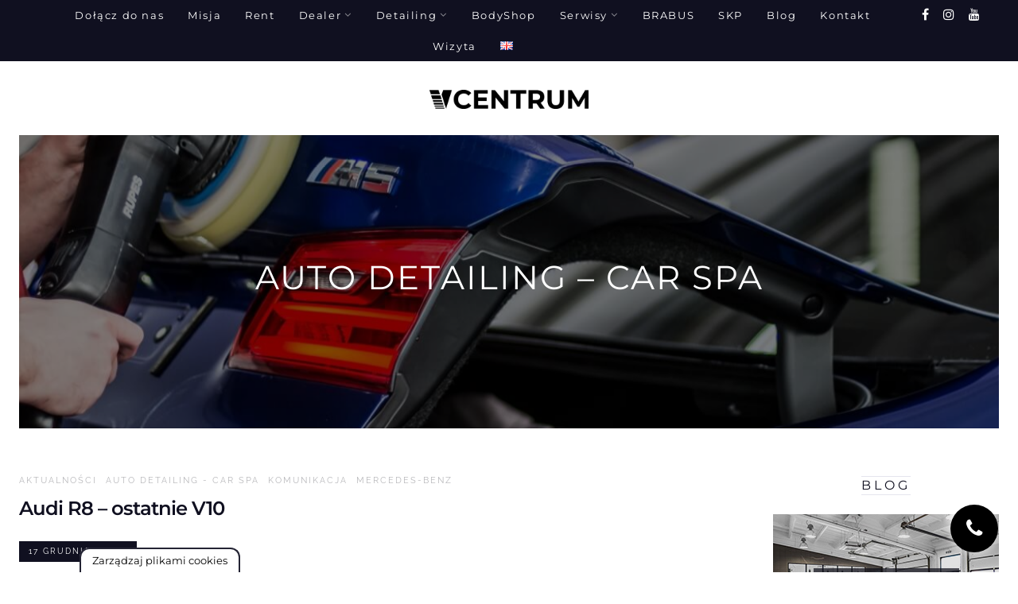

--- FILE ---
content_type: text/html; charset=utf-8
request_url: https://www.google.com/recaptcha/api2/anchor?ar=1&k=6Lf9Ru0UAAAAAFyVEBiUNE17Bxuen-y_KG8Utcdf&co=aHR0cHM6Ly93d3cudmNlbnRydW0ucGw6NDQz&hl=en&v=PoyoqOPhxBO7pBk68S4YbpHZ&size=invisible&anchor-ms=20000&execute-ms=30000&cb=7xulwwmi9v77
body_size: 48737
content:
<!DOCTYPE HTML><html dir="ltr" lang="en"><head><meta http-equiv="Content-Type" content="text/html; charset=UTF-8">
<meta http-equiv="X-UA-Compatible" content="IE=edge">
<title>reCAPTCHA</title>
<style type="text/css">
/* cyrillic-ext */
@font-face {
  font-family: 'Roboto';
  font-style: normal;
  font-weight: 400;
  font-stretch: 100%;
  src: url(//fonts.gstatic.com/s/roboto/v48/KFO7CnqEu92Fr1ME7kSn66aGLdTylUAMa3GUBHMdazTgWw.woff2) format('woff2');
  unicode-range: U+0460-052F, U+1C80-1C8A, U+20B4, U+2DE0-2DFF, U+A640-A69F, U+FE2E-FE2F;
}
/* cyrillic */
@font-face {
  font-family: 'Roboto';
  font-style: normal;
  font-weight: 400;
  font-stretch: 100%;
  src: url(//fonts.gstatic.com/s/roboto/v48/KFO7CnqEu92Fr1ME7kSn66aGLdTylUAMa3iUBHMdazTgWw.woff2) format('woff2');
  unicode-range: U+0301, U+0400-045F, U+0490-0491, U+04B0-04B1, U+2116;
}
/* greek-ext */
@font-face {
  font-family: 'Roboto';
  font-style: normal;
  font-weight: 400;
  font-stretch: 100%;
  src: url(//fonts.gstatic.com/s/roboto/v48/KFO7CnqEu92Fr1ME7kSn66aGLdTylUAMa3CUBHMdazTgWw.woff2) format('woff2');
  unicode-range: U+1F00-1FFF;
}
/* greek */
@font-face {
  font-family: 'Roboto';
  font-style: normal;
  font-weight: 400;
  font-stretch: 100%;
  src: url(//fonts.gstatic.com/s/roboto/v48/KFO7CnqEu92Fr1ME7kSn66aGLdTylUAMa3-UBHMdazTgWw.woff2) format('woff2');
  unicode-range: U+0370-0377, U+037A-037F, U+0384-038A, U+038C, U+038E-03A1, U+03A3-03FF;
}
/* math */
@font-face {
  font-family: 'Roboto';
  font-style: normal;
  font-weight: 400;
  font-stretch: 100%;
  src: url(//fonts.gstatic.com/s/roboto/v48/KFO7CnqEu92Fr1ME7kSn66aGLdTylUAMawCUBHMdazTgWw.woff2) format('woff2');
  unicode-range: U+0302-0303, U+0305, U+0307-0308, U+0310, U+0312, U+0315, U+031A, U+0326-0327, U+032C, U+032F-0330, U+0332-0333, U+0338, U+033A, U+0346, U+034D, U+0391-03A1, U+03A3-03A9, U+03B1-03C9, U+03D1, U+03D5-03D6, U+03F0-03F1, U+03F4-03F5, U+2016-2017, U+2034-2038, U+203C, U+2040, U+2043, U+2047, U+2050, U+2057, U+205F, U+2070-2071, U+2074-208E, U+2090-209C, U+20D0-20DC, U+20E1, U+20E5-20EF, U+2100-2112, U+2114-2115, U+2117-2121, U+2123-214F, U+2190, U+2192, U+2194-21AE, U+21B0-21E5, U+21F1-21F2, U+21F4-2211, U+2213-2214, U+2216-22FF, U+2308-230B, U+2310, U+2319, U+231C-2321, U+2336-237A, U+237C, U+2395, U+239B-23B7, U+23D0, U+23DC-23E1, U+2474-2475, U+25AF, U+25B3, U+25B7, U+25BD, U+25C1, U+25CA, U+25CC, U+25FB, U+266D-266F, U+27C0-27FF, U+2900-2AFF, U+2B0E-2B11, U+2B30-2B4C, U+2BFE, U+3030, U+FF5B, U+FF5D, U+1D400-1D7FF, U+1EE00-1EEFF;
}
/* symbols */
@font-face {
  font-family: 'Roboto';
  font-style: normal;
  font-weight: 400;
  font-stretch: 100%;
  src: url(//fonts.gstatic.com/s/roboto/v48/KFO7CnqEu92Fr1ME7kSn66aGLdTylUAMaxKUBHMdazTgWw.woff2) format('woff2');
  unicode-range: U+0001-000C, U+000E-001F, U+007F-009F, U+20DD-20E0, U+20E2-20E4, U+2150-218F, U+2190, U+2192, U+2194-2199, U+21AF, U+21E6-21F0, U+21F3, U+2218-2219, U+2299, U+22C4-22C6, U+2300-243F, U+2440-244A, U+2460-24FF, U+25A0-27BF, U+2800-28FF, U+2921-2922, U+2981, U+29BF, U+29EB, U+2B00-2BFF, U+4DC0-4DFF, U+FFF9-FFFB, U+10140-1018E, U+10190-1019C, U+101A0, U+101D0-101FD, U+102E0-102FB, U+10E60-10E7E, U+1D2C0-1D2D3, U+1D2E0-1D37F, U+1F000-1F0FF, U+1F100-1F1AD, U+1F1E6-1F1FF, U+1F30D-1F30F, U+1F315, U+1F31C, U+1F31E, U+1F320-1F32C, U+1F336, U+1F378, U+1F37D, U+1F382, U+1F393-1F39F, U+1F3A7-1F3A8, U+1F3AC-1F3AF, U+1F3C2, U+1F3C4-1F3C6, U+1F3CA-1F3CE, U+1F3D4-1F3E0, U+1F3ED, U+1F3F1-1F3F3, U+1F3F5-1F3F7, U+1F408, U+1F415, U+1F41F, U+1F426, U+1F43F, U+1F441-1F442, U+1F444, U+1F446-1F449, U+1F44C-1F44E, U+1F453, U+1F46A, U+1F47D, U+1F4A3, U+1F4B0, U+1F4B3, U+1F4B9, U+1F4BB, U+1F4BF, U+1F4C8-1F4CB, U+1F4D6, U+1F4DA, U+1F4DF, U+1F4E3-1F4E6, U+1F4EA-1F4ED, U+1F4F7, U+1F4F9-1F4FB, U+1F4FD-1F4FE, U+1F503, U+1F507-1F50B, U+1F50D, U+1F512-1F513, U+1F53E-1F54A, U+1F54F-1F5FA, U+1F610, U+1F650-1F67F, U+1F687, U+1F68D, U+1F691, U+1F694, U+1F698, U+1F6AD, U+1F6B2, U+1F6B9-1F6BA, U+1F6BC, U+1F6C6-1F6CF, U+1F6D3-1F6D7, U+1F6E0-1F6EA, U+1F6F0-1F6F3, U+1F6F7-1F6FC, U+1F700-1F7FF, U+1F800-1F80B, U+1F810-1F847, U+1F850-1F859, U+1F860-1F887, U+1F890-1F8AD, U+1F8B0-1F8BB, U+1F8C0-1F8C1, U+1F900-1F90B, U+1F93B, U+1F946, U+1F984, U+1F996, U+1F9E9, U+1FA00-1FA6F, U+1FA70-1FA7C, U+1FA80-1FA89, U+1FA8F-1FAC6, U+1FACE-1FADC, U+1FADF-1FAE9, U+1FAF0-1FAF8, U+1FB00-1FBFF;
}
/* vietnamese */
@font-face {
  font-family: 'Roboto';
  font-style: normal;
  font-weight: 400;
  font-stretch: 100%;
  src: url(//fonts.gstatic.com/s/roboto/v48/KFO7CnqEu92Fr1ME7kSn66aGLdTylUAMa3OUBHMdazTgWw.woff2) format('woff2');
  unicode-range: U+0102-0103, U+0110-0111, U+0128-0129, U+0168-0169, U+01A0-01A1, U+01AF-01B0, U+0300-0301, U+0303-0304, U+0308-0309, U+0323, U+0329, U+1EA0-1EF9, U+20AB;
}
/* latin-ext */
@font-face {
  font-family: 'Roboto';
  font-style: normal;
  font-weight: 400;
  font-stretch: 100%;
  src: url(//fonts.gstatic.com/s/roboto/v48/KFO7CnqEu92Fr1ME7kSn66aGLdTylUAMa3KUBHMdazTgWw.woff2) format('woff2');
  unicode-range: U+0100-02BA, U+02BD-02C5, U+02C7-02CC, U+02CE-02D7, U+02DD-02FF, U+0304, U+0308, U+0329, U+1D00-1DBF, U+1E00-1E9F, U+1EF2-1EFF, U+2020, U+20A0-20AB, U+20AD-20C0, U+2113, U+2C60-2C7F, U+A720-A7FF;
}
/* latin */
@font-face {
  font-family: 'Roboto';
  font-style: normal;
  font-weight: 400;
  font-stretch: 100%;
  src: url(//fonts.gstatic.com/s/roboto/v48/KFO7CnqEu92Fr1ME7kSn66aGLdTylUAMa3yUBHMdazQ.woff2) format('woff2');
  unicode-range: U+0000-00FF, U+0131, U+0152-0153, U+02BB-02BC, U+02C6, U+02DA, U+02DC, U+0304, U+0308, U+0329, U+2000-206F, U+20AC, U+2122, U+2191, U+2193, U+2212, U+2215, U+FEFF, U+FFFD;
}
/* cyrillic-ext */
@font-face {
  font-family: 'Roboto';
  font-style: normal;
  font-weight: 500;
  font-stretch: 100%;
  src: url(//fonts.gstatic.com/s/roboto/v48/KFO7CnqEu92Fr1ME7kSn66aGLdTylUAMa3GUBHMdazTgWw.woff2) format('woff2');
  unicode-range: U+0460-052F, U+1C80-1C8A, U+20B4, U+2DE0-2DFF, U+A640-A69F, U+FE2E-FE2F;
}
/* cyrillic */
@font-face {
  font-family: 'Roboto';
  font-style: normal;
  font-weight: 500;
  font-stretch: 100%;
  src: url(//fonts.gstatic.com/s/roboto/v48/KFO7CnqEu92Fr1ME7kSn66aGLdTylUAMa3iUBHMdazTgWw.woff2) format('woff2');
  unicode-range: U+0301, U+0400-045F, U+0490-0491, U+04B0-04B1, U+2116;
}
/* greek-ext */
@font-face {
  font-family: 'Roboto';
  font-style: normal;
  font-weight: 500;
  font-stretch: 100%;
  src: url(//fonts.gstatic.com/s/roboto/v48/KFO7CnqEu92Fr1ME7kSn66aGLdTylUAMa3CUBHMdazTgWw.woff2) format('woff2');
  unicode-range: U+1F00-1FFF;
}
/* greek */
@font-face {
  font-family: 'Roboto';
  font-style: normal;
  font-weight: 500;
  font-stretch: 100%;
  src: url(//fonts.gstatic.com/s/roboto/v48/KFO7CnqEu92Fr1ME7kSn66aGLdTylUAMa3-UBHMdazTgWw.woff2) format('woff2');
  unicode-range: U+0370-0377, U+037A-037F, U+0384-038A, U+038C, U+038E-03A1, U+03A3-03FF;
}
/* math */
@font-face {
  font-family: 'Roboto';
  font-style: normal;
  font-weight: 500;
  font-stretch: 100%;
  src: url(//fonts.gstatic.com/s/roboto/v48/KFO7CnqEu92Fr1ME7kSn66aGLdTylUAMawCUBHMdazTgWw.woff2) format('woff2');
  unicode-range: U+0302-0303, U+0305, U+0307-0308, U+0310, U+0312, U+0315, U+031A, U+0326-0327, U+032C, U+032F-0330, U+0332-0333, U+0338, U+033A, U+0346, U+034D, U+0391-03A1, U+03A3-03A9, U+03B1-03C9, U+03D1, U+03D5-03D6, U+03F0-03F1, U+03F4-03F5, U+2016-2017, U+2034-2038, U+203C, U+2040, U+2043, U+2047, U+2050, U+2057, U+205F, U+2070-2071, U+2074-208E, U+2090-209C, U+20D0-20DC, U+20E1, U+20E5-20EF, U+2100-2112, U+2114-2115, U+2117-2121, U+2123-214F, U+2190, U+2192, U+2194-21AE, U+21B0-21E5, U+21F1-21F2, U+21F4-2211, U+2213-2214, U+2216-22FF, U+2308-230B, U+2310, U+2319, U+231C-2321, U+2336-237A, U+237C, U+2395, U+239B-23B7, U+23D0, U+23DC-23E1, U+2474-2475, U+25AF, U+25B3, U+25B7, U+25BD, U+25C1, U+25CA, U+25CC, U+25FB, U+266D-266F, U+27C0-27FF, U+2900-2AFF, U+2B0E-2B11, U+2B30-2B4C, U+2BFE, U+3030, U+FF5B, U+FF5D, U+1D400-1D7FF, U+1EE00-1EEFF;
}
/* symbols */
@font-face {
  font-family: 'Roboto';
  font-style: normal;
  font-weight: 500;
  font-stretch: 100%;
  src: url(//fonts.gstatic.com/s/roboto/v48/KFO7CnqEu92Fr1ME7kSn66aGLdTylUAMaxKUBHMdazTgWw.woff2) format('woff2');
  unicode-range: U+0001-000C, U+000E-001F, U+007F-009F, U+20DD-20E0, U+20E2-20E4, U+2150-218F, U+2190, U+2192, U+2194-2199, U+21AF, U+21E6-21F0, U+21F3, U+2218-2219, U+2299, U+22C4-22C6, U+2300-243F, U+2440-244A, U+2460-24FF, U+25A0-27BF, U+2800-28FF, U+2921-2922, U+2981, U+29BF, U+29EB, U+2B00-2BFF, U+4DC0-4DFF, U+FFF9-FFFB, U+10140-1018E, U+10190-1019C, U+101A0, U+101D0-101FD, U+102E0-102FB, U+10E60-10E7E, U+1D2C0-1D2D3, U+1D2E0-1D37F, U+1F000-1F0FF, U+1F100-1F1AD, U+1F1E6-1F1FF, U+1F30D-1F30F, U+1F315, U+1F31C, U+1F31E, U+1F320-1F32C, U+1F336, U+1F378, U+1F37D, U+1F382, U+1F393-1F39F, U+1F3A7-1F3A8, U+1F3AC-1F3AF, U+1F3C2, U+1F3C4-1F3C6, U+1F3CA-1F3CE, U+1F3D4-1F3E0, U+1F3ED, U+1F3F1-1F3F3, U+1F3F5-1F3F7, U+1F408, U+1F415, U+1F41F, U+1F426, U+1F43F, U+1F441-1F442, U+1F444, U+1F446-1F449, U+1F44C-1F44E, U+1F453, U+1F46A, U+1F47D, U+1F4A3, U+1F4B0, U+1F4B3, U+1F4B9, U+1F4BB, U+1F4BF, U+1F4C8-1F4CB, U+1F4D6, U+1F4DA, U+1F4DF, U+1F4E3-1F4E6, U+1F4EA-1F4ED, U+1F4F7, U+1F4F9-1F4FB, U+1F4FD-1F4FE, U+1F503, U+1F507-1F50B, U+1F50D, U+1F512-1F513, U+1F53E-1F54A, U+1F54F-1F5FA, U+1F610, U+1F650-1F67F, U+1F687, U+1F68D, U+1F691, U+1F694, U+1F698, U+1F6AD, U+1F6B2, U+1F6B9-1F6BA, U+1F6BC, U+1F6C6-1F6CF, U+1F6D3-1F6D7, U+1F6E0-1F6EA, U+1F6F0-1F6F3, U+1F6F7-1F6FC, U+1F700-1F7FF, U+1F800-1F80B, U+1F810-1F847, U+1F850-1F859, U+1F860-1F887, U+1F890-1F8AD, U+1F8B0-1F8BB, U+1F8C0-1F8C1, U+1F900-1F90B, U+1F93B, U+1F946, U+1F984, U+1F996, U+1F9E9, U+1FA00-1FA6F, U+1FA70-1FA7C, U+1FA80-1FA89, U+1FA8F-1FAC6, U+1FACE-1FADC, U+1FADF-1FAE9, U+1FAF0-1FAF8, U+1FB00-1FBFF;
}
/* vietnamese */
@font-face {
  font-family: 'Roboto';
  font-style: normal;
  font-weight: 500;
  font-stretch: 100%;
  src: url(//fonts.gstatic.com/s/roboto/v48/KFO7CnqEu92Fr1ME7kSn66aGLdTylUAMa3OUBHMdazTgWw.woff2) format('woff2');
  unicode-range: U+0102-0103, U+0110-0111, U+0128-0129, U+0168-0169, U+01A0-01A1, U+01AF-01B0, U+0300-0301, U+0303-0304, U+0308-0309, U+0323, U+0329, U+1EA0-1EF9, U+20AB;
}
/* latin-ext */
@font-face {
  font-family: 'Roboto';
  font-style: normal;
  font-weight: 500;
  font-stretch: 100%;
  src: url(//fonts.gstatic.com/s/roboto/v48/KFO7CnqEu92Fr1ME7kSn66aGLdTylUAMa3KUBHMdazTgWw.woff2) format('woff2');
  unicode-range: U+0100-02BA, U+02BD-02C5, U+02C7-02CC, U+02CE-02D7, U+02DD-02FF, U+0304, U+0308, U+0329, U+1D00-1DBF, U+1E00-1E9F, U+1EF2-1EFF, U+2020, U+20A0-20AB, U+20AD-20C0, U+2113, U+2C60-2C7F, U+A720-A7FF;
}
/* latin */
@font-face {
  font-family: 'Roboto';
  font-style: normal;
  font-weight: 500;
  font-stretch: 100%;
  src: url(//fonts.gstatic.com/s/roboto/v48/KFO7CnqEu92Fr1ME7kSn66aGLdTylUAMa3yUBHMdazQ.woff2) format('woff2');
  unicode-range: U+0000-00FF, U+0131, U+0152-0153, U+02BB-02BC, U+02C6, U+02DA, U+02DC, U+0304, U+0308, U+0329, U+2000-206F, U+20AC, U+2122, U+2191, U+2193, U+2212, U+2215, U+FEFF, U+FFFD;
}
/* cyrillic-ext */
@font-face {
  font-family: 'Roboto';
  font-style: normal;
  font-weight: 900;
  font-stretch: 100%;
  src: url(//fonts.gstatic.com/s/roboto/v48/KFO7CnqEu92Fr1ME7kSn66aGLdTylUAMa3GUBHMdazTgWw.woff2) format('woff2');
  unicode-range: U+0460-052F, U+1C80-1C8A, U+20B4, U+2DE0-2DFF, U+A640-A69F, U+FE2E-FE2F;
}
/* cyrillic */
@font-face {
  font-family: 'Roboto';
  font-style: normal;
  font-weight: 900;
  font-stretch: 100%;
  src: url(//fonts.gstatic.com/s/roboto/v48/KFO7CnqEu92Fr1ME7kSn66aGLdTylUAMa3iUBHMdazTgWw.woff2) format('woff2');
  unicode-range: U+0301, U+0400-045F, U+0490-0491, U+04B0-04B1, U+2116;
}
/* greek-ext */
@font-face {
  font-family: 'Roboto';
  font-style: normal;
  font-weight: 900;
  font-stretch: 100%;
  src: url(//fonts.gstatic.com/s/roboto/v48/KFO7CnqEu92Fr1ME7kSn66aGLdTylUAMa3CUBHMdazTgWw.woff2) format('woff2');
  unicode-range: U+1F00-1FFF;
}
/* greek */
@font-face {
  font-family: 'Roboto';
  font-style: normal;
  font-weight: 900;
  font-stretch: 100%;
  src: url(//fonts.gstatic.com/s/roboto/v48/KFO7CnqEu92Fr1ME7kSn66aGLdTylUAMa3-UBHMdazTgWw.woff2) format('woff2');
  unicode-range: U+0370-0377, U+037A-037F, U+0384-038A, U+038C, U+038E-03A1, U+03A3-03FF;
}
/* math */
@font-face {
  font-family: 'Roboto';
  font-style: normal;
  font-weight: 900;
  font-stretch: 100%;
  src: url(//fonts.gstatic.com/s/roboto/v48/KFO7CnqEu92Fr1ME7kSn66aGLdTylUAMawCUBHMdazTgWw.woff2) format('woff2');
  unicode-range: U+0302-0303, U+0305, U+0307-0308, U+0310, U+0312, U+0315, U+031A, U+0326-0327, U+032C, U+032F-0330, U+0332-0333, U+0338, U+033A, U+0346, U+034D, U+0391-03A1, U+03A3-03A9, U+03B1-03C9, U+03D1, U+03D5-03D6, U+03F0-03F1, U+03F4-03F5, U+2016-2017, U+2034-2038, U+203C, U+2040, U+2043, U+2047, U+2050, U+2057, U+205F, U+2070-2071, U+2074-208E, U+2090-209C, U+20D0-20DC, U+20E1, U+20E5-20EF, U+2100-2112, U+2114-2115, U+2117-2121, U+2123-214F, U+2190, U+2192, U+2194-21AE, U+21B0-21E5, U+21F1-21F2, U+21F4-2211, U+2213-2214, U+2216-22FF, U+2308-230B, U+2310, U+2319, U+231C-2321, U+2336-237A, U+237C, U+2395, U+239B-23B7, U+23D0, U+23DC-23E1, U+2474-2475, U+25AF, U+25B3, U+25B7, U+25BD, U+25C1, U+25CA, U+25CC, U+25FB, U+266D-266F, U+27C0-27FF, U+2900-2AFF, U+2B0E-2B11, U+2B30-2B4C, U+2BFE, U+3030, U+FF5B, U+FF5D, U+1D400-1D7FF, U+1EE00-1EEFF;
}
/* symbols */
@font-face {
  font-family: 'Roboto';
  font-style: normal;
  font-weight: 900;
  font-stretch: 100%;
  src: url(//fonts.gstatic.com/s/roboto/v48/KFO7CnqEu92Fr1ME7kSn66aGLdTylUAMaxKUBHMdazTgWw.woff2) format('woff2');
  unicode-range: U+0001-000C, U+000E-001F, U+007F-009F, U+20DD-20E0, U+20E2-20E4, U+2150-218F, U+2190, U+2192, U+2194-2199, U+21AF, U+21E6-21F0, U+21F3, U+2218-2219, U+2299, U+22C4-22C6, U+2300-243F, U+2440-244A, U+2460-24FF, U+25A0-27BF, U+2800-28FF, U+2921-2922, U+2981, U+29BF, U+29EB, U+2B00-2BFF, U+4DC0-4DFF, U+FFF9-FFFB, U+10140-1018E, U+10190-1019C, U+101A0, U+101D0-101FD, U+102E0-102FB, U+10E60-10E7E, U+1D2C0-1D2D3, U+1D2E0-1D37F, U+1F000-1F0FF, U+1F100-1F1AD, U+1F1E6-1F1FF, U+1F30D-1F30F, U+1F315, U+1F31C, U+1F31E, U+1F320-1F32C, U+1F336, U+1F378, U+1F37D, U+1F382, U+1F393-1F39F, U+1F3A7-1F3A8, U+1F3AC-1F3AF, U+1F3C2, U+1F3C4-1F3C6, U+1F3CA-1F3CE, U+1F3D4-1F3E0, U+1F3ED, U+1F3F1-1F3F3, U+1F3F5-1F3F7, U+1F408, U+1F415, U+1F41F, U+1F426, U+1F43F, U+1F441-1F442, U+1F444, U+1F446-1F449, U+1F44C-1F44E, U+1F453, U+1F46A, U+1F47D, U+1F4A3, U+1F4B0, U+1F4B3, U+1F4B9, U+1F4BB, U+1F4BF, U+1F4C8-1F4CB, U+1F4D6, U+1F4DA, U+1F4DF, U+1F4E3-1F4E6, U+1F4EA-1F4ED, U+1F4F7, U+1F4F9-1F4FB, U+1F4FD-1F4FE, U+1F503, U+1F507-1F50B, U+1F50D, U+1F512-1F513, U+1F53E-1F54A, U+1F54F-1F5FA, U+1F610, U+1F650-1F67F, U+1F687, U+1F68D, U+1F691, U+1F694, U+1F698, U+1F6AD, U+1F6B2, U+1F6B9-1F6BA, U+1F6BC, U+1F6C6-1F6CF, U+1F6D3-1F6D7, U+1F6E0-1F6EA, U+1F6F0-1F6F3, U+1F6F7-1F6FC, U+1F700-1F7FF, U+1F800-1F80B, U+1F810-1F847, U+1F850-1F859, U+1F860-1F887, U+1F890-1F8AD, U+1F8B0-1F8BB, U+1F8C0-1F8C1, U+1F900-1F90B, U+1F93B, U+1F946, U+1F984, U+1F996, U+1F9E9, U+1FA00-1FA6F, U+1FA70-1FA7C, U+1FA80-1FA89, U+1FA8F-1FAC6, U+1FACE-1FADC, U+1FADF-1FAE9, U+1FAF0-1FAF8, U+1FB00-1FBFF;
}
/* vietnamese */
@font-face {
  font-family: 'Roboto';
  font-style: normal;
  font-weight: 900;
  font-stretch: 100%;
  src: url(//fonts.gstatic.com/s/roboto/v48/KFO7CnqEu92Fr1ME7kSn66aGLdTylUAMa3OUBHMdazTgWw.woff2) format('woff2');
  unicode-range: U+0102-0103, U+0110-0111, U+0128-0129, U+0168-0169, U+01A0-01A1, U+01AF-01B0, U+0300-0301, U+0303-0304, U+0308-0309, U+0323, U+0329, U+1EA0-1EF9, U+20AB;
}
/* latin-ext */
@font-face {
  font-family: 'Roboto';
  font-style: normal;
  font-weight: 900;
  font-stretch: 100%;
  src: url(//fonts.gstatic.com/s/roboto/v48/KFO7CnqEu92Fr1ME7kSn66aGLdTylUAMa3KUBHMdazTgWw.woff2) format('woff2');
  unicode-range: U+0100-02BA, U+02BD-02C5, U+02C7-02CC, U+02CE-02D7, U+02DD-02FF, U+0304, U+0308, U+0329, U+1D00-1DBF, U+1E00-1E9F, U+1EF2-1EFF, U+2020, U+20A0-20AB, U+20AD-20C0, U+2113, U+2C60-2C7F, U+A720-A7FF;
}
/* latin */
@font-face {
  font-family: 'Roboto';
  font-style: normal;
  font-weight: 900;
  font-stretch: 100%;
  src: url(//fonts.gstatic.com/s/roboto/v48/KFO7CnqEu92Fr1ME7kSn66aGLdTylUAMa3yUBHMdazQ.woff2) format('woff2');
  unicode-range: U+0000-00FF, U+0131, U+0152-0153, U+02BB-02BC, U+02C6, U+02DA, U+02DC, U+0304, U+0308, U+0329, U+2000-206F, U+20AC, U+2122, U+2191, U+2193, U+2212, U+2215, U+FEFF, U+FFFD;
}

</style>
<link rel="stylesheet" type="text/css" href="https://www.gstatic.com/recaptcha/releases/PoyoqOPhxBO7pBk68S4YbpHZ/styles__ltr.css">
<script nonce="lQAasNOFJb8yOFN9Rrvi6w" type="text/javascript">window['__recaptcha_api'] = 'https://www.google.com/recaptcha/api2/';</script>
<script type="text/javascript" src="https://www.gstatic.com/recaptcha/releases/PoyoqOPhxBO7pBk68S4YbpHZ/recaptcha__en.js" nonce="lQAasNOFJb8yOFN9Rrvi6w">
      
    </script></head>
<body><div id="rc-anchor-alert" class="rc-anchor-alert"></div>
<input type="hidden" id="recaptcha-token" value="[base64]">
<script type="text/javascript" nonce="lQAasNOFJb8yOFN9Rrvi6w">
      recaptcha.anchor.Main.init("[\x22ainput\x22,[\x22bgdata\x22,\x22\x22,\[base64]/[base64]/[base64]/ZyhXLGgpOnEoW04sMjEsbF0sVywwKSxoKSxmYWxzZSxmYWxzZSl9Y2F0Y2goayl7RygzNTgsVyk/[base64]/[base64]/[base64]/[base64]/[base64]/[base64]/[base64]/bmV3IEJbT10oRFswXSk6dz09Mj9uZXcgQltPXShEWzBdLERbMV0pOnc9PTM/bmV3IEJbT10oRFswXSxEWzFdLERbMl0pOnc9PTQ/[base64]/[base64]/[base64]/[base64]/[base64]\\u003d\x22,\[base64]\\u003d\\u003d\x22,\x22wrlAw50XLCnDvn88XsKTwoEswoDDkiDCnwzDqRTCnsOVwpfCnsODXQ85ScO3w7DDoMOJw7vCu8OkF3LCjlnDu8OLZsKNw6dVwqHCk8OLwrpAw6BZQy0Hw7jCqMOOA8Oow7lYwoLDq3nClxvCicOmw7HDrcOSQcKCwrI4wqbCq8OwwrBEwoHDqA/DiAjDolcswrTCjmbCsiZibcKXXsO1w7xDw43DlsOKTsKiBn9ZasOvw6nDpsO/w57DlMKPw47Ci8OPO8KYRTTCtFDDhcOIwrLCp8O1w5jCsMKXA8Odw7k3Xm9FNVDDmMOpKcOAwpRyw6YKw4fDnMKOw6cvwqTDmcKVW8O+w4Bhw6IHC8OwWx7Cu3/Co39Xw6TCn8KDDCvCuFEJPmHCocKKYsOawr1Ew6PDm8OzOiR2I8OZNnFGVsOsdkbDoixnw6vCs2dSwqTCihvCky4FwrQ7wqvDpcO2wrzCvhMuScOeQcKbVBlFUh3Dqg7ChMKTwovDpD1Ow6jDk8K8OsKRKcOGVsKnwqnCj1HDhsOaw49gw7t3wpnClx/CvjM+BcOww7fChcKYwpUbR8ONwrjCucOVJwvDoTnDjzzDkXIlaEfDuMO/[base64]/wovDp8OkKMKyw4HCosKZw4J8QnFIwozCjybCtcKiwrLCr8KoHMOOwqXCgxtqw5DCpUIAwpfCrGQxwqE4wqnDhnEVwrEnw43ChcODZTHDimrCnSHClwMEw7LDnEnDvhTDl23Cp8K9w4TCiUYbVsOFwo/DigVYwrbDiCHCtD3Du8KIdMKbb1fCpsOTw6XDpXDDqxMewrRZwrbDpsKPFsKPZ8OHa8OPwr50w69lwr4TwrY+w7/Dk0vDmcKqwqrDtsKtw5LDn8Ouw51zDjXDqHJbw64OCcOYwqxtc8OrfDNawrkLwpJ/[base64]/[base64]/Dh8OtN8K9w5lifk4aRsOpw4xwwqQ4QBBeMALDvGLDsD5ew4LDgyJjPlUEw79sw7zDiMOiBMK+w7DCkcK7C8OBB8OPwrk5w5rCmmVhwoZxwppJS8OJw5XCh8OjQnPCm8Oiwr8EBMO3wrDCo8KeCcOcwrVqNA/[base64]/CmMOWRCUaw7NJbw/[base64]/[base64]/ClsOhwpAcbC5TwohjKcOqwp7CnUVGbh5Cw4QqClzCmsK/wqlkw7MtwqHDs8KIw7kZwolHwqrDgMK4w5PCjEjDs8K7fg9BIFEywoB4wrg1AMOnw7vCkV0aHgPDq8ORwoZEw6MiQcOvw7x1YS3ChB9Sw55xwojChHLDniE0wp7Dp2/[base64]/G8Kkw7XClMOzwrcAWsOLw6HDkcKLGVkDScKww7s9wpAHdcO/w6oPwpIRG8OMw5Mbw5NGA8KBwoMbw4DDvgDCrF/CpMKLwrcBwrbDtyzDkxBSZ8Kpw5lCwqjCgsKfw6jCi0LDncKvw6wmZg/CosKaw7HCmV/DhMOxwqbDhQfDkMKoesO8YnM3AgLDsBjCqsK7fsKPJsKtZ0F0bRtiw4o8w5/CgMKiCsOBB8Kuw6dXXw9pwqVSKiPDphtEcELCtWbCqMKFwqvCtsOLw4d2AnDDv8K2w6jDlV8BwoECLMOawqTDpkLCvnxXA8OPwqUpOAB3AcOUM8OGBizDvFDCtDoSwo/[base64]/w7TCq1rDugjDi8KZw4fCpnNnXsKRXMOfbk1zccO1wrsgwppISlXDkMKdUHhod8Olwr7ClEVRw69uV1piH13CtF/CjcKhw5DDq8OBNjLDpsKlw6fDr8KyYwlHNEfCqsOQfFfCsyYWwrpZw5xuF3TCp8OTw4FMKWppG8O6w6dhD8KWw6poNnRREinDvXc1XcOhw69/[base64]/ZMKafMORw7DCtsOfRTVffy/[base64]/DhBIdw4h5w53DlMO5fsKKw5HCr8KsZMOfMipVw6Bfw5Z3wpfDljfCicOAdDsewqzCmsKXCHxIw5fCtMK8woUEw4PDpcOYw6TDs0hiU3DCrw4EwrvDq8KhOjTChsKIeMK4HMOhwr/CnTNywrrCvW4sD2vCnMOta0JRcDlxwqJzw78tJsKmesOhdQ9CNTTDq8KuWk00wqktw6B3NcOPAHUKwrvDlTh2w7vCs1FgwpHCj8OXTzxcUDUlJBkdw5jDqcOgwogbwpnDv3PDqcKxFMKZGFPDssKmVMKAwoDCoDPCj8OLQcKYSHnCgRzDl8O0Ng/ClDjDscK1d8KvbXcgY1RnJW7CqMKjw5IywqdeJApDw5vDmsKQwozDi8KAw4HCkgMIC8OiNQ/DsAhnw7HDhsOjQ8OCwqTCuQ3Dj8KMwpoiH8KgworDrMOnfBU/RcKOw6vCglJbU2Qywo/Dh8K+w7w+Rx/CicKsw7nDnsK+woTCvhE7w6Q4w6PDkhTDlMOIXWpHCnMAw4NmeMKow4lSRG3DscK8wqLDkE4JNMKAC8KDw7MLw7ZJOMOMMmrDuHNMf8OFwokDw5cdH2Y5wr9PTVPCsW/DkcODw6oQCcKjVG/DncOAw7XChBTCscOyw7jCp8OUZ8O9P2/CgcK8w7TCoBUYI0vDgXfDmh/CpcKlen1XXMOTGsOkK31iOGwsw55BOirCq1YsJVt6fMOYAhTCv8O4wrPDuDQXNsObZCTCgz7Cg8KBeFkCwpZNFiLCrj4LwqjDsDjCicKmYwnCksOSw5oEFsObBcOcQjHCqx8Nw5nDjBXCrMOlwq/DrsKNEnxKwr19w7AJK8K8XcOWwozDv30cw4DCtBQPwoDChHfChHt+w40HfcKMe8OvwoVjNh/[base64]/wqXDosKHwrlHw7jDjMKkaW4od8K/eMOywoN1TsO+w7xSCXMUw7fChyAQQsOBV8KXA8OLw4Uue8K0w7bCiTsRBzM3R8OdLMKkw6cCHXHDuBYGGsO5w63DolLCjWdewovDjx3ClcKaw6nCmQscRnR3GcOZwqw9P8OXwp/Dm8KVw4TDiQ0gwotWLXdgA8OCw5bCuy9pfcK5wpzCsnVOJkvCqR4USsO5LMKwc0PCnMOrN8K9wpNGwqvDkizClR9YPVpYG2TCr8OSDErDg8KWBcKMJk8aaMOBw6xxHcOJw7VswqDDg1nCuMOCYmvCs0HDlGLDksKAw6FZWcORwq/[base64]/ChWHDmMKPw6XDosOFIMO6bMKxMFbCtn7CvsO/w4DDrMKnJSnCpsO1QsKRw5nDsiPDjsKHScOxPkBrcSIUVMKLwqfCuw7CvsOIVsKjw5rCvhDCkMONwpM3w4QvwqY1Z8OTAgHCssK0w5DCgcOfw605w7Y8ER7Cp2Y7YcOIw7bCt1/DgsOBbsOzaMKSw7JZw6LDgiHDpFZWbsKJZMOCFWt5BMO2UcOGwpldFsKPQmDDosKgw4vCvsK2SmDCpGkwSMOFDXzDnsORw6sgw7J/[base64]/Wnd4GcK9wrvDnCRvajETw7XDiMOFCxooEnopwq7Dg8KtwrbCtsOWwowAw6TDkcOrwr56X8KAw7vDisKawpDCjnxhw6TCnsKdc8OPZMKCw4bDlcO+cMKtUB0HSjbDvh4jw44LwpnDq3/DjRnCmMKNw5LDjQfDj8OoHwPDpBAfw7N6BcKReVbDiE3Dt0xxGcO6JGXCtjVyw6XCoz84w6fCkQ7DuQ5MwoFicx4Fwpwawr58cC/DtF1Ke8Odwow6wpPDvsKjDsOFPsKUwpvChcKbV1BJwrvCkMKUw6Yww5LCoXnDnMOww70dw49ew6/DisKIw7ggXELCvRgZw74dw5bDnMKHwqQEPioWwo4zwq/[base64]/CiG/[base64]/CnsKregrCv1pJKcKTYB/CucO8wrELK8KiwrN7I8KGMMKKw5rDgsOhwrDCosO3w6tWTsKiw7NgCQ19woHDtcO3YxkYLVBhwoMHwpJUU8KwcMKTw5d3A8KbwrY9w6FLwoPCvHkOw7Bmw4dLAncUw7HCqURVFsOGw7xNw48Kw7pONcKHw6XDnsKJw7wIZsO1AWbDpAjDncOXwr/DgnHDuRHDqcKww6DCoA3Din7DjRnDjsKowojCmcOpF8KDwr0LC8OlbMKQXsO8A8K6woQPw7g1w4rDlsK4wrBlFsKyw4TCpD9yQ8Kvw7lCwqMpw59pw5xmScKrJsOEHMK3BVY5TjkmemTDnhXDmMODKsO1wq90SwkjP8O1wp/[base64]/wpcmw451X29RQj/CtV4OwrIMw5tiw6DDmC/DrR/Ds8K3TGRRw6TDosOnw6bCnFnCjMK4TcKWw6BGwqYhYTZ8IMKWw4fDs8OIwq/DmsKCOcODbj3CmhRgw6PDqcOGP8O1wrNCw5oFOsOFw58hTXjCpsKvwp8FacOECBDCsMKMTnkAZGMTa07CgU5JG23DrsKWKkt2T8OCcsKGw67Co2DDnsOfw6w/w77CpQnCucO0KTPDkMOERcOKU1nDujvDgRBgw7tgwpBmw47Ck3rDj8O7Q0DCtMK0O2/Dl3TDixggwo3DmV4ww5wcw7/Cjx4jwrIPecO2C8KMwoLDmj0lwqDCssOZW8Klwrp3wqBlwonCjmFQH0vCkTHCu8Opw5rDkkXDlC1rSzwiT8Knwo1Ew57DrcK7wqnColzCoQ5Xwp0FT8OhwovDhcO4w6jCljcMwpJhG8KYwoTCs8OHVCcfwq8NJMKoWsKrw6k6QxXDgl4/w57Cu8KmXV4hcGHCk8KzB8O7wofDksKlG8K7w4cNccOxJxTDuVDCr8KTYMO2woDDn8KkwpkyWX0Mw6NYXjDDlsOzw6RkIBnDlBbCscKlwp5rQj0ow4bCpwcYwqoWHAXDrMOjw77CmGNvw6I9wp/CuBfDkgJjw7rDmjLDhcK7w5kbS8KrwrzDhGDCrTvDisKuwqYtUF0/w4ACwrMzfsOkA8KLwp/CqxnDkWvCt8KpcQ5JXcKUwqzCocOYwr7DnMKuOysdSBjClATDrcK+SEcNYMKcT8Oyw4HDmcOuL8OFwrQCYMKPw7xGFcOLw7LDsAR4w7TDlcKjUsOzw5E2wpFmw7nCsMOVR8K/[base64]/[base64]/[base64]/DjEpXHMK0BMKfw6DDsUrDh8KlSMK8w5/CksOmBx9Zw4/[base64]/[base64]/DhsKqZ8KkwozCoT8dSGrCmy/DnlXCgDAFZTHCmsOgwpoSw47DgMKDfh/CpiReOlnDscKSwofDmGnDm8ObESXDpsOgICNgw6VMw6jDv8KyK2TClMOyKTsTWsK4EQnDhj3DisO3C3/CnGosS8K/wpXCm8K2VsOAw57DsCBxwrkqwpVhDznCqsOHMcK3wpNQJUU7Nx1cDsK7HB5vWg7DhRlqQRpVwrTDrh/ClMKEw4PDv8OJw6AHPhfDksKEw7k5VDvCkMO/[base64]/DiMOHW8Kbw5gzKMO4wrXChMOxw4bCpMOjGcOawprDhMKYdwMbFD1yPXIuwpFmTzRdFF8XDcK/[base64]/Du8KXUyTDjcKPw5jDjsO2w4cywrjCrcOEF0BLw57Cs0DDgwTCrkkKUBw3TAE4worDj8O3woA2w4jCscKlS2fDu8OVaBjCtBTDqGrDvQZww64ow7DCnCl0w5jCjzJMJXrCnSswZxLDrDkPwr/CsMOHPMO4wqTCkcOmGcKcI8K/w6RUw6pMwrTDmSfCvDRMwoDCtCEYwpTCsXTCnsK0FcKsOXx2McK5fhMBwqnChMO4w5tOWcKuUE7CuB3DlGrCu8KZFFViKMORwpDChxvCssKiw7PDvzkQDWnDnsKkw6bDkcO+w4fChBEaw5TDn8OPwqEQwqcpwp5WE28mwpnDlsKwBl3CmcOgViDCkE7Dp8OFAmNTwq8/[base64]/I8OMwqnCncKvwqHCvzrClCwww75Sw7MGNSbCg1rCtk0vCcOnw6UiQVjCnMOORcKtJsKXYMKVF8O+wprDoG/CqXbCom50R8KcZ8OaMcOew6BcHjR5w5xkYSNsQcKlZTEzE8KIfkddw7HCmRUpOhF8DcO/wp8+S3PCvMO3JsOkwrXCtj0Mb8OVw4Y7LsOIPBNKwoJHbTLDosOdacOgw6/[base64]/[base64]/[base64]/[base64]/DtHFAw5nDmEtPfyrCmsO0em1CesOrMsK3w7J/EijDisKCNsOKdArDj0LCq8KAw5/CvkYhwrg7w4BBw6XDvGnCgMKRBxwCwqQCwprDucKzwoTCtsK3wp9ewqzDrMKDw7XDq8KOwobDpBPCo39XAxRmwq/CmcOjw4oDQnghXlzDqHkYN8Kfw7oywp7DusKuw7LCo8OSwr8Tw5UvA8O6w4s+w6tFL8OIw4nCg2XCucO9w47DpMOrEMKFNsOzwrVbPMOrVMOVTVnCjcKjwq/DgBvCqsKMwqM6wr7Cv8KzwqbCrVMww7bCmsOlEMOzbsOKDcO0N8O/w6lxwrnCisORw4HCocOZw5DDg8OtWcKaw4o6w50uGMKWw4sxwqnDoD8rb38Iw7hswoRzPQZ5S8OzwpbCi8KGw5XCiSjDog07L8KHT8OcTcOUw7DCh8ObcBzDvG0JBx7DlcOXG8OeC2EDecORGgzDlcOHJsOkwrjCqsKyLsKHw6LDrFnDjCbCrhvCp8OMw7nDt8K/O28RAHFHHhPCmcOLw5rCoMKWw7vDiMOyXcK5OxxAI30ewrwmZ8OFAgHDi8KjwoFvw6PDhlw5wqnCl8K/w5PCqHXDkcKhw4vDpcO2wppswppncsKjwpzDicOrOcOaa8OHwr3CrMOSAn/CnjLDjmfCtsOlw41dOhkdWsOSw78QIsKxw6/ChMOoSCPCpMOaUsOWwrzCtcKZV8O8BjcbAxnChsO0T8KJTm53w5HCqQkZDsO1NS1iwo3DgcOeYSPChcK/[base64]/[base64]/CrBoFCcOXCsK9YcK/C8OtGx4uU8Ohw7LCksOQwrXCmsOEP3xyKMOQVn1Twp7Dp8KvwrfDn8KDBsOUNRJXTwA2VHhQecOxU8OTwqXDhMKIwqouw6nCq8Ovw7VTesKURsOYcsOfw7AOw4XDjsOGwpjDt8Ouwp1ZP1HCilrChsODcXPCpsKdw7fCliDDrWTCl8K9wo9bJ8O/dMORw7fCgCTDjS5/wqfDtcK8TMOUw5rDtsKGwqVVGsOzw5LCoMOCMcKjwpt+bcKpWiPCkMKBw53CpmQ5wqDCtsKdRUrDsn/[base64]/w4Bgw7TDocOua8K/wr3DlB5cFVPDi2DDncKfE8KETMO9GhwWwpEhwojCkUZZwqXDlltncMO8RW7Cv8ODE8OwQGtoGcOFw5sIw4I8w6TChyrDnAd+w4QcSmHCqsOow77DrMKqwrcVaRUBw71Mwo3DqMOJw6x/wqwnwojCr0ggw4w2w5JBwok1w45Hw4fCicKwFjXCk1Rbwotbeio8wpzCp8OvBsKxI3rDrsKIecKawo3DkcOMLMOpw5nCgcOrwpRhw50MJMKWw4kpwpACLFYeT31sGcKxOF/CvsKVLcOsLcK8w4IKwq1bVQwzWsOhw5HDng80e8Khw6PCtsKfwrzDvnlvwrPCt2MQwpAsw6oFw7/DrMO5w60raMOhYGI5B0TCqQdFwpBCfVs3w4nDicOUwo3CjFsrw7rDocOmEyHCo8Klw7PDjsOnwonClynDjMKXfMKwTsKZwp/DscOgw5rCvMKFw6zCpMKWwrREZio8woHDkUbCo3psaMKNTMKSwprClcOfwpAZwrTCpsKpw5svTS1MLylkwoZSw5rCg8OhP8KvJVHDjsKNwoHCgMKYOsOFXsKdEsOzS8O/QwvDpFvCvTPDlg7Ch8OFaU/Dg1TDjsO+w5YOwoLDvzVcwpfDt8OhR8KNRXVpSg4xw4ppEMKwwrfDiSZGI8KPw4YmwqosCi/[base64]/Ck8O0VVPCkWHDtEnDvMKuwoPCtMKbNhLCtsOvDQ8TwrkILRwow509ETjChwLDg2U2F8OHBMKpw6LDt1TCq8Oyw7jDomPDhWHDmlnCvcKQw7Zgw70lHkg7PsKRwq/ClxbCusOewqfCsCRoM2Bxbh7DrGNXw6TDsAYkwrtGKEfCqMKPw7jChcK6THrCvijCnMKRCMOfPmUswqPDqcOKwoTCmloYOMOeccO0wprCnDPChDjDqG/[base64]/wqrCvsOZDMKCJ1/Di2xewrs7XsOpwonDvMKVw5ILwrN/Q0PCp0/DnxTDo2PCtzljwrgVOwk9HFFGw7ZIesKywpfCt0jCm8OyU33DuDLDulDCkQhFXEcRaQwFwr5UDMK4ZsOFw4BtdXXCncOUw7vDjEfCucOSTCVMBy7CvcKowpsaw6E/wonDqzkXT8KmGMKhanPCqUkxwo/[base64]/CiMKPw5gTLUbDjMKTw7c1L3PCtMO+w5fDisKpw4o9wpN1dm7DtCPCmTPCqsOzw7HCilJbXMKAw5HDkkJ4cD/Ckx12w75+K8OZRVt2NXDDq3Aew75Pw4vDuCrDgFwLwoxSBUHCiVHCocO/wrFeVl/DjcK9wqvCpsOgwoo7XsOnSDLDlcKPJCx7w7E5VAIoa8ONDcKUN0zDuBAFdkPCtCJKw6paFVXDmsK5CMOzwrXCh0bCpMOzw5LCnsKUOwcbwpDCgcKiwopEwrwyJMK7GMOlQsOgw41owoDCvAXDpcOOAEnChDTDv8O0VV/[base64]/DnwbDixHCh8O+bCfCmcKWFcK9wpLCjE4DREjCsCrCrMOow6p9OcOmAsK0wrRnw5FSa3HCqsOwJ8OcFQFCw6LDjXRbw6ZUfn7CiU1Swrl6wpdnwoQQahHDmSDDtcO7w6fCn8OMw6DCqF/CnsOuwpwew4Jpw5ELaMK9e8OIRsKVbDvCicOOw57CkyTCt8Kkwo90w4/Csy3DmsKRwqPDg8OzwoTCmsOBR8KRKMO8J0Uow4Ipw5l0EErCi1HDmm7CocOpw4MhYsO+dUQ/wqchLMOsNg8Cw7bCp8KBw6zCn8KXwoEGQ8OhwprDhAbDiMOhY8OENhHCn8KMcjfCqcKDwroGwrHCisKMwoQ1AhbCqcKqdiwew77Cm1Z6w6jDk0VVUH8/w4BMwrFJNcOfBnPCj17Dq8O9w5PCiiNXw6bDpcK1w4PCsMOzdcOkR07CjcKIwrzCu8Olw4Fswp/CrCIOX05xwpjDjcKxJSEYGMK8w7ZnWEfCiMOPOETDrmxnwr8twqtqw51pOA8ow73DgsKnURvDkjUywofCkgxwXMKyw6TCgMKjw6hgw5xScMO6NXnCmxjDlgkbCcKewostw4rDng96w4QwfcKBw5/DvcKXEDfCv3x2wqbDqXcxwq80T2PDu3vChMKMw4nDgGjCiBbCllFcSMOhwpzCtsKMwqrDnDF3wr3Di8OwXDbDi8OJw6bCtMO/URoTwpTCogwRNHoKw4fDssOtwoTCrVxmEm7DhznCj8KaRcKhN3Bzw4fDqsK1LsKywqp6w5JBw4vCjwjCnmwbMy7DpcKEZ8KUw7kxw5nDiXLDggk5w5XDuVzCucOVPEQNGAtfXkbDlyNzwrDDijTDrMOgw63DmknDqsOnacKEwrnClMOpB8OuKyDDiytxWcKwXh/CtMKsT8OfCcKMw4LDn8KMwpYuw4HChxHCmTxHWntbLGXDjEXCvcOPaMOPw4fCpsKwwr7ChMO6wrBZcHw/EhR2RlQlTcO/wpLDgynDuU8Ywp9Ow5LCncKfw6ICw4XCncKkWyk/[base64]/wrZ/XMKsdlIzw6HDrmrDkCwKwqQMFg52w68wwp3CuQvCigIwUxZGw6vDtcOQw5w5wpMpN8KrwrwmwrDCosOow6rDnhDDt8Ouw5PCiX8kNTnCqcO8w7lYfMOtwrxIw6zCpyJ/w6VVS25vKsOOw6tUwo/[base64]/woRowrdnwp1Mw441OsKPPxHCrMOOw6XCn8KqREhEwqQCHW5ww7PDjEXDhlAzSMO/[base64]/DjEDCv8KFGMK2w5fDi8K4wpvDpk9swqEDwpLCrsO0LcKIwq/CnBsyDz10S8K5woFPQys3wr9VcsKOw57CvsOsElHDncOHU8OOXMKHEhEvwoDCscKzdG/[base64]/wonDgAUOEMKsdHBKQMKnfsK5wpLDjMOww6QWw4zCjMK1fm3DlGBvwqLDqy0kUcKrwrJEworCkD7Dh3hZagEVw5PDq8Omw4dGwpckw6/DgsKWAHfDtMOhw6cjwr10HsOfNFHCr8OpwrHDt8OdworDhjo/w4rDgwI1woMWXkDCmMOsKQ1BWS4gOMOITMKjL2plIsKqw5HDkVNdwqULH0/Dn0pfw43Cr2TDvsKVIx5iw4rCmXlywoLCpB5caHrDiDTCrxvCsMOww7jDjsOILEjDixnDqMOVAyxGwovCgnQDw6syTsKdEcOuRCZ5woJNZMKcDXI/wqQkwpjDi8KgG8OhdSvClCLCrHzCtELDnsOVw7rDgcOfwoliGMKEDStTRGcJElnCtUDCmwzCjHjDlFgqB8KkEsKxwpTCgFnDgWTDksK7ZiLDjMKMCcOCw4nDnMKuD8K6GMKKw6ZGOWkzwpTDkmHDssOjw7XDizLCtljDjC5Gw5/[base64]/[base64]/Cnj8IE8KjPC43YsKaw7QebsK9V8KGw7rCvcKiaxh1OkLDlsOzP8K2Mkg/fyTDmsK0OT5QI200w55Ow7M9WMOLwpRKw43DlwteLnzChMKtw7cxwps/eSsww4zCscKgBsK4CRnDp8O4wovCj8Kkw63CnsOswqTCoi7DlMK1wrALwpnCo8KVIm/Crh5zesKUwpXDtMOOwo8Cw4VGacO6w79aEMO5QcO/[base64]/[base64]/Drx3CosKwHStswobDk23CssO/w5/DoMKZMQcjccOdwpjCon/DjcKHMDpDw74vwqvDo3HDiANJW8Ovw4DCgsOBLlbDl8KxQznDrcOgTCbDusO2RlnCrGoFKcKVYsOvwpvDiMKkwqDCt1vDu8KPwp9MccO8w5RywrnCiSbCtwXDqMOMRyLCrVnCjMKoERHDjMO6w7TCt3VfIcOxdQDDiMKIGsOuesKxw7MiwrRYwpzCu8KDwq/CmMKSwqYCwprClMO2wrPCtnrDu1c2OwFCZxhzw6Z5KcOIwo99wqzDiVUDJ2rCjVwsw4AXwotFw6HDgjrCoUgCw4rCk1o7wpzDvyjDk01lw7dFw5wuw4U/[base64]/CvVoIZTbCmMOUw5BoaxzCo2HDkcO6X0vDp3lLZD/[base64]/CsX3DtTDDg8KNw43Dim87w4jDpMKFwrHDm3PCu8O1w5XDvsOZe8K8DBQzOMOKQUR9EUE9w64nw5rDkD/[base64]/DpBDDucO8wo/[base64]/PMK4w5HCo1o7c33CtwNzw79cw5jDllXCnwQYw7rDisOhw6ZEwoPCgUxDecO+e14fwoR3A8KgYSXCnsKOeCLDk2YVwotPV8K/[base64]/Cm1nCkAxFP8OHYcKoK1XDlcKHw6Vtw7kqfwnCiQbCk8KbwqzCssKqwqPDu8KBwp7Ct2nDlhInMA/CmANuw4XDqsKtEiMaCQhTw6rClsOcwpkRG8O1ZcOKMmQGwqXDm8OOw4LCs8KXTyrCrMKtw5gxw5vDtRoWI8Kcw6hgJSrDsMO0NcOcOVvCrzseVm0VacOEQcKuwqwgJcOBwpLDjjRRwpvCkMOxw4LCgcKzwq/CrcKjVMK1Z8Ojw7h4V8KLw69yEcKhw5zCvMKXPsKbwq0cfsKswq9iw4fCucKCUcKVDmPDmF4dO8KwwpgKw79Dwqxswrt7w7jCijZVBcKvGMOswq8jwrjDjsOIJMK2Y3/Dv8K/w5LDh8KBwoA/[base64]/CnsKswrorw5/[base64]/DjVkbMwzDqn0ARCvDvQ7CkE7DkgrDucKTw7VFw4bCjcOGwqAPw6Apdm8/wpQFF8O2LsOOMcKbwoMow6ULw6LCuU7DrcK2ZMKmw6zCscKGw7I5GGLDrBfCmcOcwoDDoh9OYAdbwq9+U8OOw7Z8D8O1wqNpw6NcVcOtbC5ewrXCqcK4LsOTwrN5RTTCliXDlx/Cv1EAWw3CmF3DhcOJd2UGw5Q6wq3Crm1IbWUpWcKGFQfCn8O7YsOAwqozR8Oww6Quw47DnMKPw4MHw5AZw4UZIsKcw4cEdlzDqSJfwqgNw7DCn8OeFz4dacOhQAjDnnTCnidlFDUAwr1mwoXCnjXDrQPDiFZdwrnCrWnDnUAdw4khwqfDiRnDjsOgw79kM0gVEsOCw5/CvMOrw4jDo8OwwqTCkjANZcOiw7Rew47DgsK1LGhdwqLDlEUsZMKsw7rClMOFJMOawpMyKMOYMcKnc29gw4QfXsOhw5vDsALDvsONQGYwYCY5w4fCkw8JwrPDvwVOA8K6wq1bU8OIw4HDkXLDlMOYw7bDkVN7CibDgsKUDnXCj0BIIR/DosO2wp7DgMOlwrXCgz3CmsKSFR/Cp8OPwq0Vw6zDm2pCw607MsKJVsKswrTDk8KCeUxkw7DDgjUTahlvYsKBw6ZGbcOBwrbCvlXDnDZ9dsOJOijCkMOwwpjDhsK1wr/[base64]/CicKVw6/DsxrCp8O9EzwQMV/DiMKBw6rDpMKKU8OpGsKLwrLCqkbDp8KqM0rCocO/JMOwwqTDrMKJQhnDhhbDvnjDvcKFdMOcU8O8Z8OHwpgtK8OJwqDCvsO/RnTCgS8iwprCv1A+w5JBw5LDp8KHw6soLcK3w4XDpVbCtEbDusKIMmlWVcOQw6zDjMK2FmVJw6PCkcK5w4RhdcOcw5/Dv3EWw5zChDlrwpLCihY0wo4KQMKSwrp9w7ddV8OkYzfCjgN4VMKrwqzCnsOWw47CvMORw4lHZD3CpMO6wq3DmRtzeMOEw4ZuSMOdw7prE8Oqw77DuFdAw6lsw5fCjC1hLMO7w6jCt8KlcMOTwoLCicKiUsKrw43CgXBgBF9ZaHXClcKuw5g4AcOiBQ4Jw6PDsH7Djh/DuVokVMKYw5kbc8KywpYWw5vDqMOzPF/DoMK/[base64]/DgTrDiD/[base64]/AH44w59fwrBaSMKZw65/eWHDkcK/w4rCtcKqbsOaWcKpw67Cj8K8wrbDgyjCm8Oew5DDlMKrGmktw4/CicOywqDDl3Bmw7DDlsKdw7XCphgjw680M8KvbRzCo8Kcw58gGMO6IFrDuVx6KltSZsKNw5FZLBbClVHCnSNLGnhMcBnDisOEwpPCuVXCqCk3TQBYwqIqSy4dwofDgMK/[base64]/DhMOKWMOow7TCosO+wqgjLsOOwoXChsKOTcOmdFPDrMORwoPChDDCiUjCscKgwrjCsMOoWMOdwrbCosOwbVzCiHjCognDj8Oew5xzwrHDrncHw7xfw6laAcKdw4/CoVLDnMOWJcK8DRRgPsKoRzPDjcOGPytJEsOCN8Omw4EbworClSw/QMO3woNpSg3Cs8O8wqjDvMOiw6Ncw6TCtGoNaMKww7h/ZW3DnMK+YsOXwpXDvsOBPMOUY8KzwodWR1I4w4rCsUQ3F8OQw7/CkXw4IcKTw69wwoYiXQIAwp4vJRdMw75bw5k7DRdPwo/Cv8O5woMLw7tOKA/CpcOFHBbCh8KPKMKEw4PDvGlQAMKmwotRw5wkw4Jaw4wOIkDCixXDhMK1IcO1wpgeb8KswpjCj8Odw64kwqEVbgcUwoPDo8KmBz4ddwzCmsOtwr47w5M5AXUdw4HCsMOcwo/CjhjDk8OywqIUAcOfSlogMS9Uw53DqG/CrMOiQcOmwqYjw5tiw4dpSXPCqE9qZkpmfhHCt3TDo8O2woI/wp/ClMOkQcKKw5Y2w7zCiFLDk1PCk3VyRi1uDcK6anUjwpzDrEp4HMKXw518QRvDgCATwpUJw6pmcD/DsTNxw4fDosK4w4ErM8K+wpwTVDzCkjFdLAN+wrDChsOlF19vwo/DhsK6wpzDuMOhVMK6wrjDrMOSwokgwrHCl8Odwpppw5/CtsOHw4XDsiQYw5fClh/Dq8KeEnnDrQnDiU/[base64]/Cp0cEw6YNw4QZw4RHwr3Cm2XDmAlLwojDpi/ChcOYRD4YwpxSwrcRwoc2PcKXw68xD8Kww7TCmcKNV8O5QCpWwrPCnMKXfkEuIG/CjsKNw77CuHnDlQbCu8KyPhbDqcKQw77CgjJCRMODwq8jEF49ZsODwrnDgw/Di1ULwoxtSsKpYB5TwojDksOUdXsCByTDkMKTH1bCryrCoMKxe8OdH0MfwoUQesOYwrDDsxNvJcOkH8KMKWzCkcOuwowzw6vCm3fDqMKmwqgBUgg1w4rCrMKSwphrw4lLIcOMVxV0wprDjcKyM0HCtALCmwB/a8OAw5ZQF8KyA08ow6PCnxhoDsOoUcOawqTCgMKWAMKxwq/[base64]/[base64]/DocK5wp7CmUXDu8K4w5fChMKGwocZw6lkZF4Xw5/CigMeUcKlw63CkcK6GcOmw5TDvsKkwqJgdX91OsK0PMKewqMdLcOIOsOQPsO2w4jDhGXChnDCusOIwrTCmMKlwrh8fsOVwrjDk0QaBQnCmSoYw40zw48IwovCkBTCn8O9w4LDsHFXwr/CgcORGSXCmcOjw6pAwrrChh5aw6xJwqsvw7VDw5HDrcKyfsK2wqE4wrdGGMK4K8OYUg3CpXPDncOWVMKWd8KZwr14w59WMcOIw5cmwqRSw70RIMODwqzCs8O8XwgFw68Vw7/DosKFY8KIw7TCqcKfw4Rdwp/DmcOlw6fDo8KvPjAywpMhw44aDkxMw55CecONDcOIwoB6wpxFwr3CtsKjwq85IsKiwr/CqcOKNEXDs8KRazBUw7xsI0HCtsOBCMO+wo7CocKXw7/DtAgVw5/CocKNwoQIw4DCiz7CmcOKwrrCrsKcwqU6LT/CskB4bcOsdMKvd8KQEMO0XcOTw7AZFBfDlsKRa8OEfjFyAcKzw6IOw6/Cg8KNwroyw7nDjsO+w5fDtF5oUR50UHZpHyjDlcOxw5bCtsK2SCBfSjvCrcKeYEhew64TbjNFw7YFVjMSCMKkw6HCiiE+a8KsTsO5fcK1w4xZw7PDux5fw4vDtMOWWMKLPMK/[base64]/wrdyw6PDuitbwrweOidYw7IDwrPDmMKjw7PDunM1wpAGBsOTw4okA8K0wq3CpsKvOcKPw74oT1YXw6zCp8KzdBLDmMKNw4BYw77DuV8Ywp9AbMKhwqfChsKkJcOGPx/CmC1DV1bCkMKLIGTDoWjDusK9wr3Di8OTw6MNZjzClCvCkEICwoZYH8OaK8KUNR3DqsKWwqlZwrB+URbDsGHCnsO/[base64]/Hgklw4HDtMKMw4TCslzChsKedU1PwqpVw4TDv1LDvsOww47Ck8KAwojDpsK4wrE8NsKxKEY8wrsbSyJMw700wq3ChMObw61vEsKTQcObRsK2MVbDj2PDjxg/w6rCicO2Ri80WULDqTEnZWfCrcKbTUPDtjzDh1nCnHQfw6o8cT3Ct8OKR8Klw7bCmcKxw4fCr0MkbsKGWj/Ds8KVw7LCjSPCqi3CicOgQ8O8RcKfw5x6wqHCuj1YGFBXw6Vjwo5MLHY6V0B/w4A6w6dLw4/[base64]/[base64]/CmcOPQcOMACrDucKowpYxAWYLw6XCtsKvBn7DhAojw63DvcKmw4jCisOufMOQTVlcGip7w45fwqRww74qwo7CgVTCoF/Cpyguwp3DhXx7w51yXg9bwrvCn23DvcK5JW1gLXbDp1XCm8KSZGzClcO3w79IDQZZwqkMVMKoMMKKwo1PwrRzScOrd8KhwpZbwrjCpkjCgsKFw5YpSsKUw51QYDHCqHFDMMOsVcOYOMO7XsKwWTXDriHDok/DiGHDtxHDkMO2w5NKwr5Yw5XCq8Ksw4/CsVxSw6EBBMK0wqLDmsK4wrfChw8VUcOdUMK0w4E\\u003d\x22],null,[\x22conf\x22,null,\x226Lf9Ru0UAAAAAFyVEBiUNE17Bxuen-y_KG8Utcdf\x22,0,null,null,null,0,[21,125,63,73,95,87,41,43,42,83,102,105,109,121],[1017145,507],0,null,null,null,null,0,null,0,null,700,1,null,0,\[base64]/76lBhn6iwkZoQoZnOKMAhnM8xEZ\x22,0,0,null,null,1,null,0,1,null,null,null,0],\x22https://www.vcentrum.pl:443\x22,null,[3,1,1],null,null,null,1,3600,[\x22https://www.google.com/intl/en/policies/privacy/\x22,\x22https://www.google.com/intl/en/policies/terms/\x22],\x22XUGm/RBaImBeOJmpWsqjWMzr3KbOJz6awL9ZEYtSrJk\\u003d\x22,1,0,null,1,1769290159432,0,0,[84,18],null,[186,74],\x22RC-DLX68PyOS_SDtA\x22,null,null,null,null,null,\x220dAFcWeA71K1g2zkyBXWfhi3HWkPcwPPmyAQl5zk1nMPAJuF3ETBvakdAwuAbFIssoNKR-7jdJuD4euXLini1J2ZJfRKkUA9Ffcg\x22,1769372959522]");
    </script></body></html>